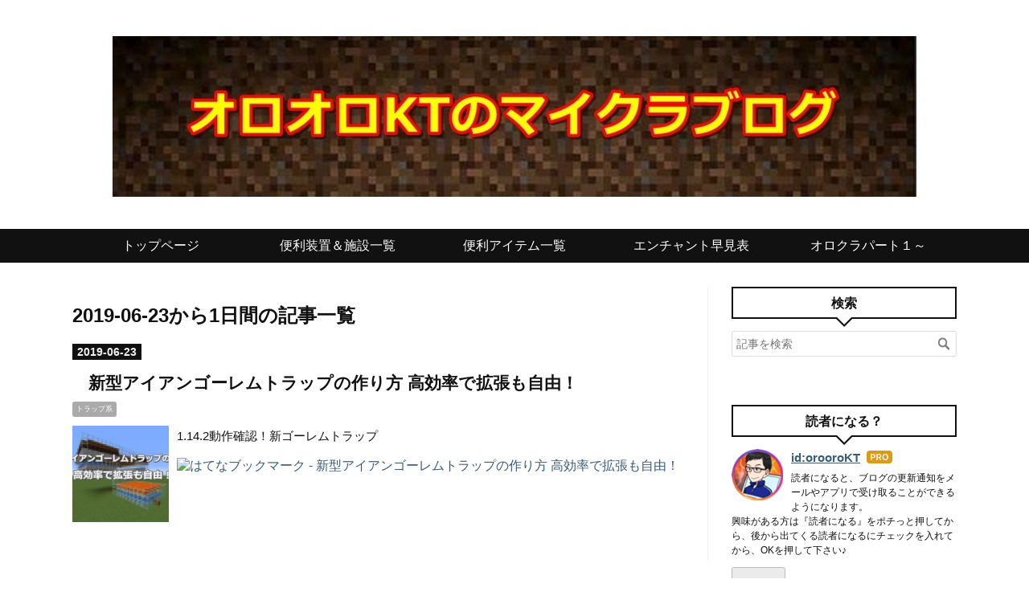

--- FILE ---
content_type: text/html; charset=utf-8
request_url: https://blog.minecraft-oroorokt.com/archive/2019/06/23
body_size: 9148
content:
<!DOCTYPE html>
<html
  lang="ja"

data-admin-domain="//blog.hatena.ne.jp"
data-admin-origin="https://blog.hatena.ne.jp"
data-author="orooroKT"
data-avail-langs="ja en"
data-blog="orokura.hatenablog.com"
data-blog-comments-top-is-new="1"
data-blog-host="orokura.hatenablog.com"
data-blog-is-public="1"
data-blog-name="オロオロKTのマイクラブログ"
data-blog-owner="orooroKT"
data-blog-show-ads=""
data-blog-show-sleeping-ads=""
data-blog-uri="https://blog.minecraft-oroorokt.com/"
data-blog-uuid="10328749687186893184"
data-blogs-uri-base="https://blog.minecraft-oroorokt.com"
data-brand="pro"
data-data-layer="{&quot;hatenablog&quot;:{&quot;admin&quot;:{},&quot;analytics&quot;:{&quot;brand_property_id&quot;:&quot;&quot;,&quot;measurement_id&quot;:&quot;&quot;,&quot;non_sampling_property_id&quot;:&quot;&quot;,&quot;property_id&quot;:&quot;UA-81287607-5&quot;,&quot;separated_property_id&quot;:&quot;UA-29716941-23&quot;},&quot;blog&quot;:{&quot;blog_id&quot;:&quot;10328749687186893184&quot;,&quot;content_seems_japanese&quot;:&quot;true&quot;,&quot;disable_ads&quot;:&quot;custom_domain&quot;,&quot;enable_ads&quot;:&quot;false&quot;,&quot;enable_keyword_link&quot;:&quot;false&quot;,&quot;entry_show_footer_related_entries&quot;:&quot;false&quot;,&quot;force_pc_view&quot;:&quot;true&quot;,&quot;is_public&quot;:&quot;true&quot;,&quot;is_responsive_view&quot;:&quot;true&quot;,&quot;is_sleeping&quot;:&quot;true&quot;,&quot;lang&quot;:&quot;ja&quot;,&quot;name&quot;:&quot;\u30aa\u30ed\u30aa\u30edKT\u306e\u30de\u30a4\u30af\u30e9\u30d6\u30ed\u30b0&quot;,&quot;owner_name&quot;:&quot;orooroKT&quot;,&quot;uri&quot;:&quot;https://blog.minecraft-oroorokt.com/&quot;},&quot;brand&quot;:&quot;pro&quot;,&quot;page_id&quot;:&quot;archive&quot;,&quot;permalink_entry&quot;:null,&quot;pro&quot;:&quot;pro&quot;,&quot;router_type&quot;:&quot;blogs&quot;}}"
data-device="pc"
data-dont-recommend-pro="false"
data-global-domain="https://hatena.blog"
data-globalheader-color="b"
data-globalheader-type="pc"
data-has-touch-view="1"
data-help-url="https://help.hatenablog.com"
data-hide-header="1"
data-no-suggest-touch-view="1"
data-page="archive"
data-parts-domain="https://hatenablog-parts.com"
data-plus-available="1"
data-pro="true"
data-router-type="blogs"
data-sentry-dsn="https://03a33e4781a24cf2885099fed222b56d@sentry.io/1195218"
data-sentry-environment="production"
data-sentry-sample-rate="0.1"
data-static-domain="https://cdn.blog.st-hatena.com"
data-version="eb858d677b6f9ea2eeb6a32d6d15a3"



  itemscope
  itemtype="http://schema.org/Blog"


  data-initial-state="{}"

  >
  <head prefix="og: http://ogp.me/ns# fb: http://ogp.me/ns/fb#">

  

  
  <meta name="viewport" content="width=device-width, initial-scale=1.0" />


  


  

  <meta name="robots" content="max-image-preview:large" />


  <meta charset="utf-8"/>
  <meta http-equiv="X-UA-Compatible" content="IE=7; IE=9; IE=10; IE=11" />
  <title>2019-06-23から1日間の記事一覧 - オロオロKTのマイクラブログ</title>

  
  <link rel="canonical" href="https://blog.minecraft-oroorokt.com/archive/2019/06/23"/>



  

<meta itemprop="name" content="2019-06-23から1日間の記事一覧 - オロオロKTのマイクラブログ"/>

  <meta itemprop="image" content="https://cdn.user.blog.st-hatena.com/default_entry_og_image/121756361/1514237314512693"/>


  <meta property="og:title" content="2019-06-23から1日間の記事一覧 - オロオロKTのマイクラブログ"/>
<meta property="og:type" content="blog"/>
  <meta property="og:url" content="https://blog.minecraft-oroorokt.com/archive/2019/06/23"/>

  
  
  
  <meta property="og:image" content="https://cdn.image.st-hatena.com/image/scale/6e2e128f7f1c5f51b8514c150a52781a9c1e2441/backend=imagemagick;enlarge=0;height=1000;version=1;width=1200/https%3A%2F%2Fcdn.user.blog.st-hatena.com%2Fdefault_entry_og_image%2F121756361%2F1514237314512693"/>

<meta property="og:image:alt" content="2019-06-23から1日間の記事一覧 - オロオロKTのマイクラブログ"/>
  <meta property="og:description" content="マイクラ初心者のオロオロKTが毎日の冒険の日記を書いていくブログです" />
<meta property="og:site_name" content="オロオロKTのマイクラブログ"/>

    <meta name="twitter:card" content="summary" />  <meta name="twitter:title" content="2019-06-23から1日間の記事一覧 - オロオロKTのマイクラブログ" />  <meta name="twitter:description" content="マイクラ初心者のオロオロKTが毎日の冒険の日記を書いていくブログです" />  <meta name="twitter:app:name:iphone" content="はてなブログアプリ" />
  <meta name="twitter:app:id:iphone" content="583299321" />
  <meta name="twitter:app:url:iphone" content="hatenablog:///open?uri=https%3A%2F%2Fblog.minecraft-oroorokt.com%2Farchive%2F2019%2F06%2F23" />  <meta name="twitter:site" content="@orooroKT" />
  
    <meta name="google-site-verification" content="2SzJAGjF9M_hX4TGfKu0XoGJDWzy1AY1KnsE3lOzOfw" />
    <meta name="keywords" content="&quot;マイクラ,ブログ&quot;" />


  
<script
  id="embed-gtm-data-layer-loader"
  data-data-layer-page-specific=""
>
(function() {
  function loadDataLayer(elem, attrName) {
    if (!elem) { return {}; }
    var json = elem.getAttribute(attrName);
    if (!json) { return {}; }
    return JSON.parse(json);
  }

  var globalVariables = loadDataLayer(
    document.documentElement,
    'data-data-layer'
  );
  var pageSpecificVariables = loadDataLayer(
    document.getElementById('embed-gtm-data-layer-loader'),
    'data-data-layer-page-specific'
  );

  var variables = [globalVariables, pageSpecificVariables];

  if (!window.dataLayer) {
    window.dataLayer = [];
  }

  for (var i = 0; i < variables.length; i++) {
    window.dataLayer.push(variables[i]);
  }
})();
</script>

<!-- Google Tag Manager -->
<script>(function(w,d,s,l,i){w[l]=w[l]||[];w[l].push({'gtm.start':
new Date().getTime(),event:'gtm.js'});var f=d.getElementsByTagName(s)[0],
j=d.createElement(s),dl=l!='dataLayer'?'&l='+l:'';j.async=true;j.src=
'https://www.googletagmanager.com/gtm.js?id='+i+dl;f.parentNode.insertBefore(j,f);
})(window,document,'script','dataLayer','GTM-P4CXTW');</script>
<!-- End Google Tag Manager -->











  <link rel="shortcut icon" href="https://blog.minecraft-oroorokt.com/icon/favicon">
<link rel="apple-touch-icon" href="https://blog.minecraft-oroorokt.com/icon/touch">
<link rel="icon" sizes="192x192" href="https://blog.minecraft-oroorokt.com/icon/link">

  

<link rel="alternate" type="application/atom+xml" title="Atom" href="https://blog.minecraft-oroorokt.com/feed"/>
<link rel="alternate" type="application/rss+xml" title="RSS2.0" href="https://blog.minecraft-oroorokt.com/rss"/>

  
  
  <link rel="author" href="http://www.hatena.ne.jp/orooroKT/">


  

  
      <link rel="preload" href="https://cdn-ak.f.st-hatena.com/images/fotolife/o/orooroKT/20190321/20190321142513.jpg" as="image"/>
      <link rel="preload" href="https://cdn.image.st-hatena.com/image/scale/8a7c1e78da8c397d9b21727a791f962301c666c1/backend=imagemagick;height=500;quality=80;version=1;width=500/https%3A%2F%2Fcdn-ak.f.st-hatena.com%2Fimages%2Ffotolife%2Fo%2ForooroKT%2F20190623%2F20190623175003.jpg" as="image"/>


  
    
<link rel="stylesheet" type="text/css" href="https://cdn.blog.st-hatena.com/css/blog.css?version=eb858d677b6f9ea2eeb6a32d6d15a3"/>

    
  <link rel="stylesheet" type="text/css" href="https://usercss.blog.st-hatena.com/blog_style/10328749687186893184/917b8831ea8b3da6c4d8b26a043f121991caf0f9"/>
  
  

  

  
<script> </script>

  
<style>
  div#google_afc_user,
  div.google-afc-user-container,
  div.google_afc_image,
  div.google_afc_blocklink {
      display: block !important;
  }
</style>


  

  

  <meta name="auther" content="オロオロKT" />


  

</head>

  <body class="page-archive header-image-only enable-top-editarea enable-bottom-editarea globalheader-off globalheader-ng-enabled">
    

<div id="globalheader-container"
  data-brand="hatenablog"
  style="display: none"
  >
  <iframe id="globalheader" height="37" frameborder="0" allowTransparency="true"></iframe>
</div>


  
  
  

  <div id="container">
    <div id="container-inner">
      <header id="blog-title" data-brand="hatenablog">
  <div id="blog-title-inner" style="background-image: url('https://cdn-ak.f.st-hatena.com/images/fotolife/o/orooroKT/20190321/20190321142513.jpg'); background-position: center -3px;">
    <div id="blog-title-content">
      <h1 id="title"><a href="https://blog.minecraft-oroorokt.com/">オロオロKTのマイクラブログ</a></h1>
      
        <h2 id="blog-description">マイクラ初心者のオロオロKTが毎日の冒険の日記を書いていくブログです</h2>
      
    </div>
  </div>
</header>

      
  <div id="top-editarea">
    <div id="trigger-point">
</div>
<div id="global-menu">
<div id="mobile-head">
<div id="nav-toggle">
<div>
<span></span>
<span></span>
<span></span>
</div>
</div>
</div>
<ul class="global-menu-list">
<li><a href="http://blog.minecraft-oroorokt.com/">トップページ</a></li>
<li><a href="http://blog.minecraft-oroorokt.com/entry/2017/12/03/%E3%80%90%E3%83%9E%E3%82%A4%E3%82%AF%E3%83%A9%E3%80%91%E4%BE%BF%E5%88%A9%E8%A3%85%E7%BD%AE%E3%80%81%E4%BE%BF%E5%88%A9%E6%96%BD%E8%A8%AD%E4%B8%80%E8%A6%A7%E3%81%BE%E3%81%A8%E3%82%81%EF%BC%81">便利装置＆施設一覧</a></li>
<li><a href="http://blog.minecraft-oroorokt.com/entry/2018/06/16/%E3%80%90%E3%83%9E%E3%82%A4%E3%82%AF%E3%83%A9%E3%80%91%E4%BE%BF%E5%88%A9%E3%82%A2%E3%82%A4%E3%83%86%E3%83%A0%E3%82%92%E4%B8%80%E8%A6%A7%E3%81%A7%E3%81%94%E7%B4%B9%E4%BB%8B%EF%BC%81_">便利アイテム一覧</a></li>
<li><a href="https://blog.minecraft-oroorokt.com/entry/2018/09/09/%E3%82%A8%E3%83%B3%E3%83%81%E3%83%A3%E3%83%B3%E3%83%88%E6%97%A9%E8%A6%8B%E4%B8%80%E8%A6%A7%E8%A1%A8%EF%BC%81%E5%8A%B9%E6%9E%9C%E3%80%81%E4%BD%BF%E3%81%84%E6%96%B9%E3%80%81%E5%85%A5%E6%89%8B">エンチャント早見表</a></li>
<li><a href="http://blog.minecraft-oroorokt.com/entry/2018/03/18/%E3%82%AA%E3%83%AD%E3%82%AF%E3%83%A9_%E3%83%91%E3%83%BC%E3%83%880%EF%BD%9E100%E3%81%BE%E3%81%A7%E3%83%AA%E3%83%B3%E3%82%AF%E9%9B%86%EF%BC%81">オロクラパート１～</a></li>
</ul>
</div>
<script type="text/javascript" src="https://code.jquery.com/jquery-1.11.3.min.js"></script>
<script>
$(function (){
// 変数に代入
var $nav = $('#global-menu');
var $content = $('#content');
var $offsetTop = $('#trigger-point').offset().top;
// 固定メニューの設定
function fixedNav() {
if($(window).scrollTop() > $offsetTop){
            $nav.addClass('fixed');
} else {
            $nav.removeClass('fixed');
}
};
    $(window).scroll(fixedNav);
    $('body').on('touchmove', fixedNav);
// Toggle メニューの設定
    $('#nav-toggle').click(function (){
        $nav.toggleClass('open');
});
    $('#content').click(function (){
if($nav.hasClass('open')){
            $nav.removeClass('open');
}
})
});
</script>


  </div>


      
        
      
      



<div id="content">
  <div id="content-inner">
    <div id="wrapper">
      <div id="main">
        <div id="main-inner">
          

          



          

          
            <h2 class="archive-heading">
              2019-06-23から1日間の記事一覧
            </h2>
          

          
            <div class="archive-entries">
              
                
                  <section class="archive-entry test-archive-entry autopagerize_page_element" data-uuid="17680117127205399223">
<div class="archive-entry-header">
  <div class="date archive-date">
    <a href="https://blog.minecraft-oroorokt.com/archive/2019/06/23" rel="nofollow">
      <time datetime="2019-06-23" title="2019-06-23">
        <span class="date-year">2019</span><span class="hyphen">-</span><span class="date-month">06</span><span class="hyphen">-</span><span class="date-day">23</span>
      </time>
    </a>
  </div>

  <h1 class="entry-title">
    <a class="entry-title-link" href="https://blog.minecraft-oroorokt.com/entry/2019/06/23/%E6%96%B0%E5%9E%8B%E3%82%A2%E3%82%A4%E3%82%A2%E3%83%B3%E3%82%B4%E3%83%BC%E3%83%AC%E3%83%A0%E3%83%88%E3%83%A9%E3%83%83%E3%83%97%E3%81%AE%E4%BD%9C%E3%82%8A%E6%96%B9_%E9%AB%98%E5%8A%B9%E7%8E%87">新型アイアンゴーレムトラップの作り方 高効率で拡張も自由！</a>
    
    
  </h1>
</div>


  <div class="categories">
    
      <a href="https://blog.minecraft-oroorokt.com/archive/category/%E3%83%88%E3%83%A9%E3%83%83%E3%83%97%E7%B3%BB" class="archive-category-link category-トラップ系">トラップ系</a>
    
  </div>


  <a href="https://blog.minecraft-oroorokt.com/entry/2019/06/23/%E6%96%B0%E5%9E%8B%E3%82%A2%E3%82%A4%E3%82%A2%E3%83%B3%E3%82%B4%E3%83%BC%E3%83%AC%E3%83%A0%E3%83%88%E3%83%A9%E3%83%83%E3%83%97%E3%81%AE%E4%BD%9C%E3%82%8A%E6%96%B9_%E9%AB%98%E5%8A%B9%E7%8E%87" class="entry-thumb-link">
    <div class="entry-thumb" style="background-image: url('https://cdn.image.st-hatena.com/image/scale/8a7c1e78da8c397d9b21727a791f962301c666c1/backend=imagemagick;height=500;quality=80;version=1;width=500/https%3A%2F%2Fcdn-ak.f.st-hatena.com%2Fimages%2Ffotolife%2Fo%2ForooroKT%2F20190623%2F20190623175003.jpg');">
    </div>
  </a>
<div class="archive-entry-body">
  <p class="entry-description">
    
      1.14.2動作確認！新ゴーレムトラップ
    
  </p>

  
    <div class="archive-entry-tags-wrapper">
  <div class="archive-entry-tags">  </div>
</div>

  

  <span class="social-buttons">
    
    
      <a href="https://b.hatena.ne.jp/entry/s/blog.minecraft-oroorokt.com/entry/2019/06/23/%E6%96%B0%E5%9E%8B%E3%82%A2%E3%82%A4%E3%82%A2%E3%83%B3%E3%82%B4%E3%83%BC%E3%83%AC%E3%83%A0%E3%83%88%E3%83%A9%E3%83%83%E3%83%97%E3%81%AE%E4%BD%9C%E3%82%8A%E6%96%B9_%E9%AB%98%E5%8A%B9%E7%8E%87" class="bookmark-widget-counter">
        <img src="https://b.hatena.ne.jp/entry/image/https://blog.minecraft-oroorokt.com/entry/2019/06/23/%E6%96%B0%E5%9E%8B%E3%82%A2%E3%82%A4%E3%82%A2%E3%83%B3%E3%82%B4%E3%83%BC%E3%83%AC%E3%83%A0%E3%83%88%E3%83%A9%E3%83%83%E3%83%97%E3%81%AE%E4%BD%9C%E3%82%8A%E6%96%B9_%E9%AB%98%E5%8A%B9%E7%8E%87" alt="はてなブックマーク - 新型アイアンゴーレムトラップの作り方 高効率で拡張も自由！" />
      </a>
    

    <span
      class="star-container"
      data-hatena-star-container
      data-hatena-star-url="https://blog.minecraft-oroorokt.com/entry/2019/06/23/%E6%96%B0%E5%9E%8B%E3%82%A2%E3%82%A4%E3%82%A2%E3%83%B3%E3%82%B4%E3%83%BC%E3%83%AC%E3%83%A0%E3%83%88%E3%83%A9%E3%83%83%E3%83%97%E3%81%AE%E4%BD%9C%E3%82%8A%E6%96%B9_%E9%AB%98%E5%8A%B9%E7%8E%87"
      data-hatena-star-title="新型アイアンゴーレムトラップの作り方 高効率で拡張も自由！"
      data-hatena-star-variant="profile-icon"
      data-hatena-star-profile-url-template="https://blog.hatena.ne.jp/{username}/"
    ></span>
  </span>
</div>
</section>
              
            </div>

          
        </div>

        
      </div>
    </div>

    
<aside id="box2">
  
  <div id="box2-inner">
    
      <div class="hatena-module hatena-module-search-box">
  <div class="hatena-module-title">
    検索
  </div>
  <div class="hatena-module-body">
    <form class="search-form" role="search" action="https://blog.minecraft-oroorokt.com/search" method="get">
  <input type="text" name="q" class="search-module-input" value="" placeholder="記事を検索" required>
  <input type="submit" value="検索" class="search-module-button" />
</form>

  </div>
</div>

    
      

<div class="hatena-module hatena-module-profile">
  <div class="hatena-module-title">
    読者になる？
  </div>
  <div class="hatena-module-body">
    
    <a href="https://blog.minecraft-oroorokt.com/about" class="profile-icon-link">
      <img src="https://cdn.profile-image.st-hatena.com/users/orooroKT/profile.png?1609761640"
      alt="id:orooroKT" class="profile-icon" />
    </a>
    

    
    <span class="id">
      <a href="https://blog.minecraft-oroorokt.com/about" class="hatena-id-link"><span data-load-nickname="1" data-user-name="orooroKT">id:orooroKT</span></a>
      
  
  
    <a href="https://blog.hatena.ne.jp/-/pro?plus_via=blog_plus_badge&amp;utm_source=pro_badge&amp;utm_medium=referral&amp;utm_campaign=register_pro" title="はてなブログPro"><i class="badge-type-pro">はてなブログPro</i></a>
  


    </span>
    

    

    
    <div class="profile-description">
      <p>読者になると、ブログの更新通知をメールやアプリで受け取ることができるようになります。<br />
興味がある方は『読者になる』をポチっと押してから、後から出てくる読者になるにチェックを入れてから、OKを押して下さい♪</p>

    </div>
    

    
      <div class="hatena-follow-button-box btn-subscribe js-hatena-follow-button-box"
  
  >

  <a href="#" class="hatena-follow-button js-hatena-follow-button">
    <span class="subscribing">
      <span class="foreground">読者です</span>
      <span class="background">読者をやめる</span>
    </span>
    <span class="unsubscribing" data-track-name="profile-widget-subscribe-button" data-track-once>
      <span class="foreground">読者になる</span>
      <span class="background">読者になる</span>
    </span>
  </a>
  <div class="subscription-count-box js-subscription-count-box">
    <i></i>
    <u></u>
    <span class="subscription-count js-subscription-count">
    </span>
  </div>
</div>

    

    

    <div class="profile-about">
      <a href="https://blog.minecraft-oroorokt.com/about">このブログについて</a>
    </div>

  </div>
</div>

    
      

<div class="hatena-module hatena-module-category">
  <div class="hatena-module-title">
    カテゴリー
  </div>
  <div class="hatena-module-body">
    <ul class="hatena-urllist">
      
        <li>
          <a href="https://blog.minecraft-oroorokt.com/archive/category/%E3%82%AA%E3%83%AD%E3%82%AF%E3%83%A9%E3%83%AA%E3%83%B3%E3%82%AF%E9%9B%86" class="category-オロクラリンク集">
            オロクラリンク集 (4)
          </a>
        </li>
      
        <li>
          <a href="https://blog.minecraft-oroorokt.com/archive/category/%E3%81%BE%E3%81%A8%E3%82%81%E8%A8%98%E4%BA%8B%E4%B8%80%E8%A6%A7" class="category-まとめ記事一覧">
            まとめ記事一覧 (22)
          </a>
        </li>
      
        <li>
          <a href="https://blog.minecraft-oroorokt.com/archive/category/%E8%87%AA%E5%8B%95%E7%B3%BB" class="category-自動系">
            自動系 (90)
          </a>
        </li>
      
        <li>
          <a href="https://blog.minecraft-oroorokt.com/archive/category/%E3%83%88%E3%83%A9%E3%83%83%E3%83%97%E7%B3%BB" class="category-トラップ系">
            トラップ系 (69)
          </a>
        </li>
      
        <li>
          <a href="https://blog.minecraft-oroorokt.com/archive/category/%E4%BE%BF%E5%88%A9%E3%82%A2%E3%82%A4%E3%83%86%E3%83%A0" class="category-便利アイテム">
            便利アイテム (145)
          </a>
        </li>
      
        <li>
          <a href="https://blog.minecraft-oroorokt.com/archive/category/%E3%82%A8%E3%83%B3%E3%83%81%E3%83%A3%E3%83%B3%E3%83%88" class="category-エンチャント">
            エンチャント (48)
          </a>
        </li>
      
        <li>
          <a href="https://blog.minecraft-oroorokt.com/archive/category/%E6%9D%91%E4%BA%BA%E7%B3%BB" class="category-村人系">
            村人系 (23)
          </a>
        </li>
      
        <li>
          <a href="https://blog.minecraft-oroorokt.com/archive/category/%E6%A4%9C%E8%A8%BC%E3%82%B7%E3%83%AA%E3%83%BC%E3%82%BA" class="category-検証シリーズ">
            検証シリーズ (76)
          </a>
        </li>
      
        <li>
          <a href="https://blog.minecraft-oroorokt.com/archive/category/%E6%82%B2%E5%A0%B1%E7%B3%BB" class="category-悲報系">
            悲報系 (34)
          </a>
        </li>
      
        <li>
          <a href="https://blog.minecraft-oroorokt.com/archive/category/%E3%81%8A%E5%BD%B9%E7%AB%8B%E3%81%A1%E6%83%85%E5%A0%B1" class="category-お役立ち情報">
            お役立ち情報 (70)
          </a>
        </li>
      
        <li>
          <a href="https://blog.minecraft-oroorokt.com/archive/category/%E5%8F%96%E5%BC%95" class="category-取引">
            取引 (21)
          </a>
        </li>
      
        <li>
          <a href="https://blog.minecraft-oroorokt.com/archive/category/%E5%86%92%E9%99%BA" class="category-冒険">
            冒険 (59)
          </a>
        </li>
      
        <li>
          <a href="https://blog.minecraft-oroorokt.com/archive/category/%E8%BE%B2%E6%A5%AD" class="category-農業">
            農業 (43)
          </a>
        </li>
      
        <li>
          <a href="https://blog.minecraft-oroorokt.com/archive/category/%E5%BB%BA%E7%AF%89" class="category-建築">
            建築 (27)
          </a>
        </li>
      
        <li>
          <a href="https://blog.minecraft-oroorokt.com/archive/category/%E5%8B%95%E7%89%A9%E7%B3%BB" class="category-動物系">
            動物系 (26)
          </a>
        </li>
      
        <li>
          <a href="https://blog.minecraft-oroorokt.com/archive/category/%E6%95%B4%E5%9C%B0" class="category-整地">
            整地 (24)
          </a>
        </li>
      
        <li>
          <a href="https://blog.minecraft-oroorokt.com/archive/category/%E6%97%A5%E5%B8%B8%E7%94%9F%E6%B4%BB" class="category-日常生活">
            日常生活 (22)
          </a>
        </li>
      
        <li>
          <a href="https://blog.minecraft-oroorokt.com/archive/category/%E3%83%90%E3%82%B0" class="category-バグ">
            バグ (12)
          </a>
        </li>
      
        <li>
          <a href="https://blog.minecraft-oroorokt.com/archive/category/%E3%83%96%E3%83%AD%E3%82%B0%E5%86%85%E3%81%AE%E3%81%8A%E7%9F%A5%E3%82%89%E3%81%9B" class="category-ブログ内のお知らせ">
            ブログ内のお知らせ (3)
          </a>
        </li>
      
        <li>
          <a href="https://blog.minecraft-oroorokt.com/archive/category/%E4%BE%BF%E5%88%A9%E8%A3%85%E7%BD%AE" class="category-便利装置">
            便利装置 (5)
          </a>
        </li>
      
    </ul>
  </div>
</div>

    
      <div class="hatena-module hatena-module-recent-entries ">
  <div class="hatena-module-title">
    <a href="https://blog.minecraft-oroorokt.com/archive">
      新着記事
    </a>
  </div>
  <div class="hatena-module-body">
    <ul class="recent-entries hatena-urllist urllist-with-thumbnails">
  
  
    
    <li class="urllist-item recent-entries-item">
      <div class="urllist-item-inner recent-entries-item-inner">
        
          
                      <a class="urllist-image-link recent-entries-image-link" href="https://blog.minecraft-oroorokt.com/entry/2018/06/16/%E3%80%90%E3%83%9E%E3%82%A4%E3%82%AF%E3%83%A9%E3%80%91%E4%BE%BF%E5%88%A9%E3%82%A2%E3%82%A4%E3%83%86%E3%83%A0%E3%82%92%E4%B8%80%E8%A6%A7%E3%81%A7%E3%81%94%E7%B4%B9%E4%BB%8B%EF%BC%81_">
  <img alt="【マイクラ】便利アイテムを一覧でご紹介！ " src="https://cdn.image.st-hatena.com/image/square/08721bd78fad4786103d690a0c221d9817c58719/backend=imagemagick;height=60;version=1;width=100/https%3A%2F%2Fcdn-ak.f.st-hatena.com%2Fimages%2Ffotolife%2Fo%2ForooroKT%2F20180520%2F20180520054003.jpg" class="urllist-image recent-entries-image" title="【マイクラ】便利アイテムを一覧でご紹介！ " width="100" height="60" loading="lazy">
</a>
            <div class="urllist-date-link recent-entries-date-link">
  <a href="https://blog.minecraft-oroorokt.com/archive/2020/03/29" rel="nofollow">
    <time datetime="2020-03-28T21:54:00Z" title="2020年3月29日">
      2020-03-29
    </time>
  </a>
</div>

          <a href="https://blog.minecraft-oroorokt.com/entry/2018/06/16/%E3%80%90%E3%83%9E%E3%82%A4%E3%82%AF%E3%83%A9%E3%80%91%E4%BE%BF%E5%88%A9%E3%82%A2%E3%82%A4%E3%83%86%E3%83%A0%E3%82%92%E4%B8%80%E8%A6%A7%E3%81%A7%E3%81%94%E7%B4%B9%E4%BB%8B%EF%BC%81_" class="urllist-title-link recent-entries-title-link  urllist-title recent-entries-title">【マイクラ】便利アイテムを一覧でご紹介！ </a>




          
                      <div class="urllist-categories recent-entries-categories">    <a class="urllist-category-link recent-entries-category-link category-便利アイテム" href="https://blog.minecraft-oroorokt.com/archive/category/%E4%BE%BF%E5%88%A9%E3%82%A2%E3%82%A4%E3%83%86%E3%83%A0">
      便利アイテム
    </a>    <a class="urllist-category-link recent-entries-category-link category-まとめ記事一覧" href="https://blog.minecraft-oroorokt.com/archive/category/%E3%81%BE%E3%81%A8%E3%82%81%E8%A8%98%E4%BA%8B%E4%B8%80%E8%A6%A7">
      まとめ記事一覧
    </a>
</div>


                </div>
    </li>
  
    
    <li class="urllist-item recent-entries-item">
      <div class="urllist-item-inner recent-entries-item-inner">
        
          
                      <a class="urllist-image-link recent-entries-image-link" href="https://blog.minecraft-oroorokt.com/entry/2020/03/19/145601">
  <img alt="村人が職業ブロックで転職できる職業を一覧でまとめました！" src="https://cdn.image.st-hatena.com/image/square/295843f4d3feba4d2ea00559d2b77446aac6e690/backend=imagemagick;height=60;version=1;width=100/https%3A%2F%2Fcdn-ak.f.st-hatena.com%2Fimages%2Ffotolife%2Fo%2ForooroKT%2F20200319%2F20200319144848.jpg" class="urllist-image recent-entries-image" title="村人が職業ブロックで転職できる職業を一覧でまとめました！" width="100" height="60" loading="lazy">
</a>
            <div class="urllist-date-link recent-entries-date-link">
  <a href="https://blog.minecraft-oroorokt.com/archive/2020/03/19" rel="nofollow">
    <time datetime="2020-03-19T05:56:01Z" title="2020年3月19日">
      2020-03-19
    </time>
  </a>
</div>

          <a href="https://blog.minecraft-oroorokt.com/entry/2020/03/19/145601" class="urllist-title-link recent-entries-title-link  urllist-title recent-entries-title">村人が職業ブロックで転職できる職業を一覧でまとめました！</a>




          
                      <div class="urllist-categories recent-entries-categories">    <a class="urllist-category-link recent-entries-category-link category-便利アイテム" href="https://blog.minecraft-oroorokt.com/archive/category/%E4%BE%BF%E5%88%A9%E3%82%A2%E3%82%A4%E3%83%86%E3%83%A0">
      便利アイテム
    </a>
</div>


                </div>
    </li>
  
    
    <li class="urllist-item recent-entries-item">
      <div class="urllist-item-inner recent-entries-item-inner">
        
          
                      <a class="urllist-image-link recent-entries-image-link" href="https://blog.minecraft-oroorokt.com/entry/2020/03/13/063037">
  <img alt="矢細工台の使い方と作り方を解説！【矢師を爆誕させよう】" src="https://cdn.image.st-hatena.com/image/square/9dbb76324b3ae91b716afe12f02c606480d3fe73/backend=imagemagick;height=60;version=1;width=100/https%3A%2F%2Fcdn-ak.f.st-hatena.com%2Fimages%2Ffotolife%2Fo%2ForooroKT%2F20200313%2F20200313062352.jpg" class="urllist-image recent-entries-image" title="矢細工台の使い方と作り方を解説！【矢師を爆誕させよう】" width="100" height="60" loading="lazy">
</a>
            <div class="urllist-date-link recent-entries-date-link">
  <a href="https://blog.minecraft-oroorokt.com/archive/2020/03/13" rel="nofollow">
    <time datetime="2020-03-12T21:30:37Z" title="2020年3月13日">
      2020-03-13
    </time>
  </a>
</div>

          <a href="https://blog.minecraft-oroorokt.com/entry/2020/03/13/063037" class="urllist-title-link recent-entries-title-link  urllist-title recent-entries-title">矢細工台の使い方と作り方を解説！【矢師を爆誕させよう】</a>




          
                      <div class="urllist-categories recent-entries-categories">    <a class="urllist-category-link recent-entries-category-link category-便利アイテム" href="https://blog.minecraft-oroorokt.com/archive/category/%E4%BE%BF%E5%88%A9%E3%82%A2%E3%82%A4%E3%83%86%E3%83%A0">
      便利アイテム
    </a>
</div>


                </div>
    </li>
  
    
    <li class="urllist-item recent-entries-item">
      <div class="urllist-item-inner recent-entries-item-inner">
        
          
                      <a class="urllist-image-link recent-entries-image-link" href="https://blog.minecraft-oroorokt.com/entry/2020/03/04/143426">
  <img alt="機織り機の作り方と使い方の手順をていねいに解説【誰でも模様がデザインできる！】" src="https://cdn.image.st-hatena.com/image/square/1558106159495d184f546a638204c7e4ba17d4aa/backend=imagemagick;height=60;version=1;width=100/https%3A%2F%2Fcdn-ak.f.st-hatena.com%2Fimages%2Ffotolife%2Fo%2ForooroKT%2F20200304%2F20200304142046.jpg" class="urllist-image recent-entries-image" title="機織り機の作り方と使い方の手順をていねいに解説【誰でも模様がデザインできる！】" width="100" height="60" loading="lazy">
</a>
            <div class="urllist-date-link recent-entries-date-link">
  <a href="https://blog.minecraft-oroorokt.com/archive/2020/03/04" rel="nofollow">
    <time datetime="2020-03-04T05:34:26Z" title="2020年3月4日">
      2020-03-04
    </time>
  </a>
</div>

          <a href="https://blog.minecraft-oroorokt.com/entry/2020/03/04/143426" class="urllist-title-link recent-entries-title-link  urllist-title recent-entries-title">機織り機の作り方と使い方の手順をていねいに解説【誰でも模様がデザインできる！】</a>




          
                      <div class="urllist-categories recent-entries-categories">    <a class="urllist-category-link recent-entries-category-link category-便利アイテム" href="https://blog.minecraft-oroorokt.com/archive/category/%E4%BE%BF%E5%88%A9%E3%82%A2%E3%82%A4%E3%83%86%E3%83%A0">
      便利アイテム
    </a>
</div>


                </div>
    </li>
  
    
    <li class="urllist-item recent-entries-item">
      <div class="urllist-item-inner recent-entries-item-inner">
        
          
                      <a class="urllist-image-link recent-entries-image-link" href="https://blog.minecraft-oroorokt.com/entry/2020/02/28/074937">
  <img alt="樽（タル）の作り方と使い方【ヒント：かっこいいチェスト】" src="https://cdn.image.st-hatena.com/image/square/343ee14a21faace79a00e4fd1c58910fc905432a/backend=imagemagick;height=60;version=1;width=100/https%3A%2F%2Fcdn-ak.f.st-hatena.com%2Fimages%2Ffotolife%2Fo%2ForooroKT%2F20200228%2F20200228073940.jpg" class="urllist-image recent-entries-image" title="樽（タル）の作り方と使い方【ヒント：かっこいいチェスト】" width="100" height="60" loading="lazy">
</a>
            <div class="urllist-date-link recent-entries-date-link">
  <a href="https://blog.minecraft-oroorokt.com/archive/2020/02/28" rel="nofollow">
    <time datetime="2020-02-27T22:49:37Z" title="2020年2月28日">
      2020-02-28
    </time>
  </a>
</div>

          <a href="https://blog.minecraft-oroorokt.com/entry/2020/02/28/074937" class="urllist-title-link recent-entries-title-link  urllist-title recent-entries-title">樽（タル）の作り方と使い方【ヒント：かっこいいチェスト】</a>




          
                      <div class="urllist-categories recent-entries-categories">    <a class="urllist-category-link recent-entries-category-link category-便利アイテム" href="https://blog.minecraft-oroorokt.com/archive/category/%E4%BE%BF%E5%88%A9%E3%82%A2%E3%82%A4%E3%83%86%E3%83%A0">
      便利アイテム
    </a>
</div>


                </div>
    </li>
  
</ul>

          <div class="urllist-see-more recent-entries-see-more">
        <a href="https://blog.minecraft-oroorokt.com/archive"  class="urllist-see-more-link recent-entries-see-more-link">
          もっと見る
        </a>
      </div>  </div>
</div>

    
      
    
      
<div class="hatena-module hatena-module-recent-comments">
  <div class="hatena-module-title">
    最近のコメント
  </div>
  <div class="hatena-module-body" data-count=5>
    <ul class="recent-comments hatena-urllist">
    </ul>
  </div>
  <script class="recent-comments-template" type="text/x-underscore-template">
    <li>
      <span class="user-id">
        <img src="<%- comment.icon_url %>" class="hatena-id-icon" alt="<%- comment.user_name %>" title="<%- comment.user_name %>" />
        <% if (comment.is_hatena_user) { %>
          <span data-load-nickname="1" data-user-name="<%- comment.user_name %>">id:<%- comment.user_name %></span>
        <% } else { %>
          <%- comment.user_name %>
        <% } %>
      </span>
      <a href="<%- comment.entry_url %>"><%- comment.entry_title %></a>
      <span class="recent-comment-time">(<time datetime="<%- comment.created %>" data-relative class="recent-comment-time" data-epoch="<%- comment.epoch * 1000 %>"><%- comment.time %></time>)</span>
    </li>
  </script>
</div>

    
      <div class="hatena-module hatena-module-links">
  <div class="hatena-module-title">
    当サイトについて
  </div>
  <div class="hatena-module-body">
    <ul class="hatena-urllist">
      
        <li>
          <a href="http://blog.minecraft-oroorokt.com/%E3%83%97%E3%83%AD%E3%83%95%E3%82%A3%E3%83%BC%E3%83%AB">管理人のプロフィール</a>
        </li>
      
        <li>
          <a href="http://blog.minecraft-oroorokt.com/%E3%83%97%E3%83%A9%E3%82%A4%E3%83%90%E3%82%B7%E3%83%BC%E3%83%9D%E3%83%AA%E3%82%B7%E3%83%BC">プライバシーポリシー</a>
        </li>
      
        <li>
          <a href="http://blog.minecraft-oroorokt.com/%E3%81%8A%E5%95%8F%E3%81%84%E5%90%88%E3%82%8F%E3%81%9B">お問い合わせ</a>
        </li>
      
    </ul>
  </div>
</div>

    
      <div class="hatena-module hatena-module-links">
  <div class="hatena-module-title">
    相互リンクサイト様
  </div>
  <div class="hatena-module-body">
    <ul class="hatena-urllist">
      
        <li>
          <a href="http://emotam.xyz/minecraft/">『Minecraft(マインクラフト)』実況プレイ最新動画まとめ</a>
        </li>
      
        <li>
          <a href="http://www.taiharu.com/">TAIHARUのマイクラ攻略</a>
        </li>
      
    </ul>
  </div>
</div>

    
      <div class="hatena-module hatena-module-links">
  <div class="hatena-module-title">
    管理人の運営ブログ
  </div>
  <div class="hatena-module-body">
    <ul class="hatena-urllist">
      
        <li>
          <a href="https://orooroktgameblog.net/">ゲーム総合ブログ</a>
        </li>
      
        <li>
          <a href="https://www.xn--u8jq5eue2a6d3f8jp55wtgwa24vtoi8y8c.com/">にゃんこ大戦争</a>
        </li>
      
    </ul>
  </div>
</div>

    
    
  </div>
</aside>



  </div>
</div>


      

      
  <div id="bottom-editarea">
    <script src="https://ajax.googleapis.com/ajax/libs/jquery/1.7.1/jquery.min.js"></script> 
<script>
$(function () {
   /** ページトップ処理 **/
   // スクロールした場合
   $(window).scroll(function() {
       // スクロール位置が200を超えた場合
       if ($(this).scrollTop() > 200) {
           $('#pagetop').fadeIn();
       } else {
           // ページトップへをフェードアウト
           $('#pagetop').fadeOut();
       }
   });

   // ページトップクリック
   $('#pagetop').click(function() {
       // ページトップへスクロール
       $('html, body').animate({
           scrollTop: 0
       }, 300);
       return false;
   });
})(jQuery);
</script>

<a id="pagetop" href="#top" class="page_top" style="display: none;">ページTOPへ ▲</a>
  </div>


    </div>
  </div>
  

  
  <script async src="https://s.hatena.ne.jp/js/widget/star.js"></script>
  
  
  <script>
    if (typeof window.Hatena === 'undefined') {
      window.Hatena = {};
    }
    if (!Hatena.hasOwnProperty('Star')) {
      Hatena.Star = {
        VERSION: 2,
      };
    }
  </script>


  
    <div id="fb-root"></div>
<script>(function(d, s, id) {
  var js, fjs = d.getElementsByTagName(s)[0];
  if (d.getElementById(id)) return;
  js = d.createElement(s); js.id = id;
  js.src = "//connect.facebook.net/ja_JP/sdk.js#xfbml=1&appId=719729204785177&version=v17.0";
  fjs.parentNode.insertBefore(js, fjs);
}(document, 'script', 'facebook-jssdk'));</script>

  
  

<div class="quote-box">
  <div class="tooltip-quote tooltip-quote-stock">
    <i class="blogicon-quote" title="引用をストック"></i>
  </div>
  <div class="tooltip-quote tooltip-quote-tweet js-tooltip-quote-tweet">
    <a class="js-tweet-quote" target="_blank" data-track-name="quote-tweet" data-track-once>
      <img src="https://cdn.blog.st-hatena.com/images/admin/quote/quote-x-icon.svg?version=eb858d677b6f9ea2eeb6a32d6d15a3" title="引用して投稿する" >
    </a>
  </div>
</div>

<div class="quote-stock-panel" id="quote-stock-message-box" style="position: absolute; z-index: 3000">
  <div class="message-box" id="quote-stock-succeeded-message" style="display: none">
    <p>引用をストックしました</p>
    <button class="btn btn-primary" id="quote-stock-show-editor-button" data-track-name="curation-quote-edit-button">ストック一覧を見る</button>
    <button class="btn quote-stock-close-message-button">閉じる</button>
  </div>

  <div class="message-box" id="quote-login-required-message" style="display: none">
    <p>引用するにはまずログインしてください</p>
    <button class="btn btn-primary" id="quote-login-button">ログイン</button>
    <button class="btn quote-stock-close-message-button">閉じる</button>
  </div>

  <div class="error-box" id="quote-stock-failed-message" style="display: none">
    <p>引用をストックできませんでした。再度お試しください</p>
    <button class="btn quote-stock-close-message-button">閉じる</button>
  </div>

  <div class="error-box" id="unstockable-quote-message-box" style="display: none; position: absolute; z-index: 3000;">
    <p>限定公開記事のため引用できません。</p>
  </div>
</div>

<script type="x-underscore-template" id="js-requote-button-template">
  <div class="requote-button js-requote-button">
    <button class="requote-button-btn tipsy-top" title="引用する"><i class="blogicon-quote"></i></button>
  </div>
</script>



  
  <div id="hidden-subscribe-button" style="display: none;">
    <div class="hatena-follow-button-box btn-subscribe js-hatena-follow-button-box"
  
  >

  <a href="#" class="hatena-follow-button js-hatena-follow-button">
    <span class="subscribing">
      <span class="foreground">読者です</span>
      <span class="background">読者をやめる</span>
    </span>
    <span class="unsubscribing" data-track-name="profile-widget-subscribe-button" data-track-once>
      <span class="foreground">読者になる</span>
      <span class="background">読者になる</span>
    </span>
  </a>
  <div class="subscription-count-box js-subscription-count-box">
    <i></i>
    <u></u>
    <span class="subscription-count js-subscription-count">
    </span>
  </div>
</div>

  </div>

  



    


  <script async src="https://platform.twitter.com/widgets.js" charset="utf-8"></script>

<script src="https://b.st-hatena.com/js/bookmark_button.js" charset="utf-8" async="async"></script>


<script type="text/javascript" src="https://cdn.blog.st-hatena.com/js/external/jquery.min.js?v=1.12.4&amp;version=eb858d677b6f9ea2eeb6a32d6d15a3"></script>







<script src="https://cdn.blog.st-hatena.com/js/texts-ja.js?version=eb858d677b6f9ea2eeb6a32d6d15a3"></script>



  <script id="vendors-js" data-env="production" src="https://cdn.blog.st-hatena.com/js/vendors.js?version=eb858d677b6f9ea2eeb6a32d6d15a3" crossorigin="anonymous"></script>

<script id="hatenablog-js" data-env="production" src="https://cdn.blog.st-hatena.com/js/hatenablog.js?version=eb858d677b6f9ea2eeb6a32d6d15a3" crossorigin="anonymous" data-page-id="archive-year-month-day"></script>


  <script>Hatena.Diary.GlobalHeader.init()</script>







    

    





  </body>
</html>
